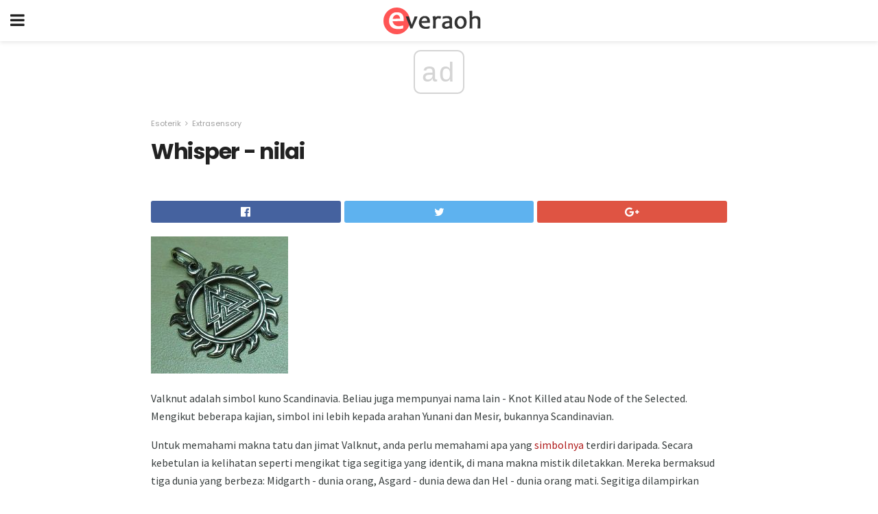

--- FILE ---
content_type: text/html; charset=UTF-8
request_url: https://ms.everaoh.com/whisper-nilai/
body_size: 12326
content:
<!doctype html>
<html amp>
<head>
<meta charset="utf-8">
<meta name="viewport" content="width=device-width,initial-scale=1,minimum-scale=1,maximum-scale=1,user-scalable=no">
<link rel="canonical" href="https://ms.everaoh.com/whisper-nilai/">
<script custom-element="amp-sidebar" src="https://cdn.ampproject.org/v0/amp-sidebar-0.1.js" async></script>
<link rel="icon" href="https://ms.everaoh.com/wp-content/themes/gadget-review/images/cropped-favicon-32x32.png" sizes="32x32" />
<link rel="icon" href="https://ms.everaoh.com/wp-content/themes/gadget-review/images/cropped-favicon-192x192.png" sizes="192x192" />
<link rel="apple-touch-icon-precomposed" href="https://ms.everaoh.com/wp-content/themes/gadget-review/images/cropped-favicon-180x180.png" />
<link href="https://maxcdn.bootstrapcdn.com/font-awesome/4.7.0/css/font-awesome.min.css" rel="stylesheet" type="text/css">
<title>Whisper - nilai</title>
<script src="https://cdn.ampproject.org/v0.js" async></script>
<link rel="stylesheet" href="https://fonts.googleapis.com/css?family=Poppins%3Aregular%2C700%7CSource+Sans+Pro%3Areguler">
<style amp-boilerplate>body{-webkit-animation:-amp-start 8s steps(1,end) 0s 1 normal both;-moz-animation:-amp-start 8s steps(1,end) 0s 1 normal both;-ms-animation:-amp-start 8s steps(1,end) 0s 1 normal both;animation:-amp-start 8s steps(1,end) 0s 1 normal both}@-webkit-keyframes -amp-start{from{visibility:hidden}to{visibility:visible}}@-moz-keyframes -amp-start{from{visibility:hidden}to{visibility:visible}}@-ms-keyframes -amp-start{from{visibility:hidden}to{visibility:visible}}@-o-keyframes -amp-start{from{visibility:hidden}to{visibility:visible}}@keyframes -amp-start{from{visibility:hidden}to{visibility:visible}}</style>
<noscript>
	<style amp-boilerplate>body{-webkit-animation:none;-moz-animation:none;-ms-animation:none;animation:none}</style>
</noscript>
<style amp-custom>
	/*** Generic WP ***/
	/*.alignright {
	float: right;
	}
	.alignleft {
	float: left;
	}*/
	.aligncenter {
	display: block;
	margin-left: auto;
	margin-right: auto;
	}
	.amp-wp-enforced-sizes {
	/** Our sizes fallback is 100vw, and we have a padding on the container; the max-width here prevents the element from overflowing. **/
	max-width: 100%;
	margin: 0 auto;
	}
	.amp-wp-unknown-size img {
	/** Worst case scenario when we can't figure out dimensions for an image. **/
	/** Force the image into a box of fixed dimensions and use object-fit to scale. **/
	object-fit: contain;
	}
	/* Clearfix */
	.clearfix:before, .clearfix:after {
	content: " ";
	display: table;
	}
	.clearfix:after {
	clear: both;
	}
	/*** Theme Styles ***/
	.amp-wp-content, .amp-wp-title-bar div {
	margin: 0 auto;
	max-width: 600px;
	}
	body, html {
	height: 100%;
	margin: 0;
	}
	body {
	background-color: #FFFFFF;
	color: #393f3f;
	font-family: -apple-system, BlinkMacSystemFont, "Segoe UI", "Roboto", "Oxygen-Sans", "Ubuntu", "Cantarell", "Helvetica Neue", sans-serif;
	font-size: 14px;
	line-height: 1.785714285714286em;
	text-rendering: optimizeLegibility;
	-webkit-font-smoothing: antialiased;
	-moz-osx-font-smoothing: grayscale;
	}
	h1,
	h2,
	h3,
	h4,
	h5,
	h6,
	.amp-wp-title {
	color: #212121;
	}
	body,
	input,
	textarea,
	select,
	.chosen-container-single .chosen-single,
	.btn,
	.button {
	font-family: Poppins;
	}
	.amp-wp-article-content p {
	font-family: Source Sans Pro;
	}
	.jeg_mobile_wrapper {
	font-family: Poppins;
	}
	.amp-wp-title {
	font-family: Poppins;
	}
	::-moz-selection {
	background: #fde69a;
	color: #212121;
	text-shadow: none;
	}
	::-webkit-selection {
	background: #fde69a;
	color: #212121;
	text-shadow: none;
	}
	::selection {
	background: #fde69a;
	color: #212121;
	text-shadow: none;
	}
	p, ol, ul, figure {
	margin: 0 0 1em;
	padding: 0;
	}
	a, a:visited {
	text-decoration: none;
	}
	a:hover, a:active, a:focus {
	color: #212121;
	}
	/*** Global Color ***/
	a,
	a:visited,
	#breadcrumbs a:hover,
	.amp-related-content h3 a:hover,
	.amp-related-content h3 a:focus,
	.bestprice .price, .jeg_review_title
	{
	color: #af1a1a;
	}
	/*** Header ***/
	.amp-wp-header {
	text-align: center;
	background-color: #fff;
	height: 60px;
	box-shadow: 0 2px 6px rgba(0, 0, 0,.1);
	}
	.amp-wp-header.dark {
	background-color: #212121;
	}
	.amp-wp-header .jeg_mobile_logo {
	background-image: url(https://ms.everaoh.com/wp-content/themes/gadget-review/images/logo_gadget_mobile.png);
	}
	@media
	only screen and (-webkit-min-device-pixel-ratio: 2),
	only screen and (   min--moz-device-pixel-ratio: 2),
	only screen and (     -o-min-device-pixel-ratio: 2/1),
	only screen and (        min-device-pixel-ratio: 2),
	only screen and (                min-resolution: 192dpi),
	only screen and (                min-resolution: 2dppx) {
	.amp-wp-header .jeg_mobile_logo {
	background-image: url(https://ms.everaoh.com/wp-content/themes/gadget-review/images/logo_gadget_mobile2x.png);
	background-size: 180px;
	}
	}
	.amp-wp-header div {
	color: #fff;
	font-size: 1em;
	font-weight: 400;
	margin: 0 auto;
	position: relative;
	display: block;
	width: 100%;
	height: 100%;
	}
	.amp-wp-header a {
	text-align: center;
	width: 100%;
	height: 100%;
	display: block;
	background-position: center center;
	background-repeat: no-repeat;
	}
	.amp-wp-site-icon {
	vertical-align: middle;
	}
	/*** Article ***/
	.amp-wp-article {
	color: #333;
	font-size: 16px;
	line-height: 1.625em;
	margin: 22px auto 30px;
	padding: 0 15px;
	max-width: 840px;
	overflow-wrap: break-word;
	word-wrap: break-word;
	}
	/* Article Breadcrumb */
	.amp-wp-breadcrumb {
	margin: -5px auto 10px;
	font-size: 11px;
	color: #a0a0a0;
	}
	#breadcrumbs a {
	color: #53585c;
	}
	#breadcrumbs .fa {
	padding: 0 3px
	}
	#breadcrumbs .breadcrumb_last_link a {
	color: #a0a0a0
	}
	/* Article Header */
	.amp-wp-article-header {
	margin-bottom: 15px;
	}
	.amp-wp-title {
	display: block;
	width: 100%;
	font-size: 32px;
	font-weight: bold;
	line-height: 1.15;
	margin: 0 0 .4em;
	letter-spacing: -0.04em;
	}
	/* Article Meta */
	.amp-wp-meta {
	color: #a0a0a0;
	list-style: none;
	font-size: smaller;
	}
	.amp-wp-meta li {
	display: inline-block;
	line-height: 1;
	}
	.amp-wp-byline amp-img, .amp-wp-byline .amp-wp-author {
	display: inline-block;
	}
	.amp-wp-author a {
	font-weight: bold;
	}
	.amp-wp-byline amp-img {
	border-radius: 100%;
	position: relative;
	margin-right: 6px;
	vertical-align: middle;
	}
	.amp-wp-posted-on {
	margin-left: 5px;
	}
	.amp-wp-posted-on:before {
	content: '\2014';
	margin-right: 5px;
	}
	/* Featured image */
	/* .amp-wp-article .amp-wp-article-featured-image {
	margin: 0 -15px 15px;
	max-width: none;
	} */
	.amp-wp-article-featured-image amp-img {
	margin: 0 auto;
	}
	.amp-wp-article-featured-image.wp-caption .wp-caption-text {
	margin: 0 18px;
	}
	/* Social Share */
	.jeg_share_amp_container {
	margin: 0 0 15px;
	}
	.jeg_sharelist {
	float: none;
	display: -webkit-flex;
	display: -ms-flexbox;
	display: flex;
	-webkit-flex-wrap: wrap;
	-ms-flex-wrap: wrap;
	flex-wrap: wrap;
	-webkit-align-items: flex-start;
	-ms-flex-align: start;
	align-items: flex-start;
	}
	.jeg_share_button a {
	display: -webkit-flex;
	display: -ms-flexbox;
	display: flex;
	-webkit-flex: 1;
	-ms-flex: 1;
	flex: 1;
	-webkit-justify-content: center;
	-ms-flex-pack: center;
	justify-content: center;
	-webkit-backface-visibility: hidden;
	backface-visibility: hidden;
	}
	.jeg_share_button a {
	float: left;
	width: auto;
	height: 32px;
	line-height: 32px;
	white-space: nowrap;
	padding: 0 10px;
	color: #fff;
	background: #212121;
	margin: 0 5px 5px 0;
	border-radius: 3px;
	text-align: center;
	-webkit-transition: .2s;
	-o-transition: .2s;
	transition: .2s;
	}
	.jeg_share_button a:last-child {
	margin-right: 0
	}
	.jeg_share_button a:hover {
	opacity: .75
	}
	.jeg_share_button a > span {
	display: none;
	}
	.jeg_share_button .fa {
	font-size: 16px;
	line-height: inherit;
	}
	.jeg_share_button .jeg_btn-facebook {
	background: #45629f;
	}
	.jeg_share_button .jeg_btn-twitter {
	background: #5eb2ef;
	}
	.jeg_share_button .jeg_btn-pinterest {
	background: #e02647;
	}
	.jeg_share_button .jeg_btn-google-plus {
	background: #df5443;
	}
	/*** Article Content ***/
	.amp-wp-article-content {
	color: #393f3f;
	}
	.amp-wp-article-content ul, .amp-wp-article-content ol {
	margin: 0 0 1.5em 1.5em;
	}
	.amp-wp-article-content li {
	margin-bottom: 0.5em;
	}
	.amp-wp-article-content ul {
	list-style: square;
	}
	.amp-wp-article-content ol {
	list-style: decimal;
	}
	.amp-wp-article-content ul.fa-ul {
	list-style: none;
	margin-left: inherit;
	padding-left: inherit;
	}
	.amp-wp-article-content amp-img {
	margin: 0 auto 15px;
	}
	.amp-wp-article-content .wp-caption amp-img {
	margin-bottom: 0px;
	}
	.amp-wp-article-content amp-img.alignright {
	margin: 5px -15px 15px 15px;
	max-width: 60%;
	}
	.amp-wp-article-content amp-img.alignleft {
	margin: 5px 15px 15px -15px;
	max-width: 60%;
	}
	.amp-wp-article-content h1, .amp-wp-article-content h2, .amp-wp-article-content h3, .amp-wp-article-content h4, .amp-wp-article-content h5, .amp-wp-article-content h6 {
	font-weight: 500;
	}
	dt {
	font-weight: 600;
	}
	dd {
	margin-bottom: 1.25em;
	}
	em, cite {
	font-style: italic;
	}
	ins {
	background: #fcf8e3;
	}
	sub, sup {
	font-size: 62.5%;
	}
	sub {
	vertical-align: sub;
	bottom: 0;
	}
	sup {
	vertical-align: super;
	top: 0.25em;
	}
	/* Table */
	table {
	width: 100%;
	margin: 1em 0 30px;
	line-height: normal;
	color: #7b7b7b;
	}
	tr {
	border-bottom: 1px solid #eee;
	}
	tbody tr:hover {
	color: #53585c;
	background: #f7f7f7;
	}
	thead tr {
	border-bottom: 2px solid #eee;
	}
	th, td {
	font-size: 0.85em;
	padding: 8px 20px;
	text-align: left;
	border-left: 1px solid #eee;
	border-right: 1px solid #eee;
	}
	th {
	color: #53585c;
	font-weight: bold;
	vertical-align: middle;
	}
	tbody tr:last-child, th:first-child, td:first-child, th:last-child, td:last-child {
	border: 0;
	}
	/* Quotes */
	blockquote {
	display: block;
	color: #7b7b7b;
	font-style: italic;
	padding-left: 1em;
	border-left: 4px solid #eee;
	margin: 0 0 15px 0;
	}
	blockquote p:last-child {
	margin-bottom: 0;
	}
	/* Captions */
	.wp-caption {
	max-width: 100%;
	box-sizing: border-box;
	}
	.wp-caption.alignleft {
	margin: 5px 20px 20px 0;
	}
	.wp-caption.alignright {
	margin: 5px 0 20px 20px;
	}
	.wp-caption .wp-caption-text {
	margin: 3px 0 1em;
	font-size: 12px;
	color: #a0a0a0;
	text-align: center;
	}
	.wp-caption a {
	color: #a0a0a0;
	text-decoration: underline;
	}
	/* AMP Media */
	amp-carousel {
	margin-top: -25px;
	}
	.amp-wp-article-content amp-carousel amp-img {
	border: none;
	}
	amp-carousel > amp-img > img {
	object-fit: contain;
	}
	.amp-wp-iframe-placeholder {
	background-color: #212121;
	background-size: 48px 48px;
	min-height: 48px;
	}
	/* Shortcodes */
	.intro-text {
	font-size: larger;
	line-height: 1.421em;
	letter-spacing: -0.01em;
	}
	.dropcap {
	display: block;
	float: left;
	margin: 0.04em 0.2em 0 0;
	color: #212121;
	font-size: 3em;
	line-height: 1;
	padding: 10px 15px;
	}
	.dropcap.rounded {
	border-radius: 10px;
	}
	/* Pull Quote */
	.pullquote {
	font-size: larger;
	border: none;
	padding: 0 1em;
	position: relative;
	text-align: center;
	}
	.pullquote:before, .pullquote:after {
	content: '';
	display: block;
	width: 50px;
	height: 2px;
	background: #eee;
	}
	.pullquote:before {
	margin: 1em auto 0.65em;
	}
	.pullquote:after {
	margin: 0.75em auto 1em;
	}
	/* Article Review */
	.jeg_review_wrap {
	border-top: 3px solid #eee;
	padding-top: 20px;
	margin: 40px 0;
	}
	.jeg_reviewheader {
	margin-bottom: 20px;
	}
	.jeg_review_title {
	font-weight: bold;
	margin: 0 0 20px;
	}
	.jeg_review_wrap .jeg_review_subtitle {
	font-size: smaller;
	line-height: 1.4em;
	margin: 0 0 5px;
	}
	.jeg_review_wrap h3 {
	font-size: 16px;
	font-weight: bolder;
	margin: 0 0 10px;
	text-transform: uppercase;
	}
	.review_score {
	float: left;
	color: #fff;
	text-align: center;
	width: 70px;
	margin-right: 15px;
	}
	.review_score .score_text {
	background: rgba(0, 0, 0, 0.08);
	}
	.score_good {
	background: #0D86F7;
	}
	.score_avg {
	background: #A20DF7;
	}
	.score_bad {
	background: #F70D0D;
	}
	.score_value {
	display: block;
	font-size: 26px;
	font-weight: bold;
	line-height: normal;
	padding: 10px 0;
	}
	.score_value .percentsym {
	font-size: 50%;
	vertical-align: super;
	margin-right: -0.45em;
	}
	.score_text {
	display: block;
	padding: 3px 0;
	font-size: 12px;
	letter-spacing: 1.5px;
	text-transform: uppercase;
	text-rendering: auto;
	-webkit-font-smoothing: auto;
	-moz-osx-font-smoothing: auto;
	}
	.jeg_reviewdetail {
	margin-bottom: 30px;
	background: #f5f5f5;
	border-radius: 3px;
	width: 100%;
	}
	.conspros {
	padding: 15px 20px;
	}
	.jeg_reviewdetail .conspros:first-child {
	border-bottom: 1px solid #e0e0e0;
	}
	.jeg_reviewdetail ul {
	margin: 0;
	list-style-type: none;
	font-size: smaller;
	}
	.jeg_reviewdetail li {
	padding-left: 22px;
	position: relative;
	}
	.jeg_reviewdetail li > i {
	color: #a0a0a0;
	position: absolute;
	left: 0;
	top: -1px;
	font-style: normal;
	font-size: 14px;
	}
	.jeg_reviewdetail li > i:before {
	font-family: 'FontAwesome';
	content: "\f00c";
	display: inline-block;
	text-rendering: auto;
	-webkit-font-smoothing: antialiased;
	-moz-osx-font-smoothing: grayscale;
	}
	.jeg_reviewdetail .conspros:last-child li > i:before {
	content: "\f00d";
	}
	/* Review Breakdown */
	.jeg_reviewscore {
	padding: 15px 20px;
	border: 2px solid #eee;
	border-radius: 3px;
	margin-bottom: 30px;
	}
	.jeg_reviewscore ul {
	margin: 0;
	font-family: inherit;
	}
	.jeg_reviewscore li {
	margin: 1em 0;
	padding: 0;
	font-size: 13px;
	list-style: none;
	}
	/* Review Stars */
	.jeg_review_stars {
	font-size: 14px;
	color: #F7C90D;
	}
	.jeg_reviewstars li {
	border-top: 1px dotted #eee;
	padding-top: 8px;
	margin: 8px 0;
	}
	.jeg_reviewstars .reviewscore {
	float: right;
	font-size: 18px;
	color: #F7C90D;
	}
	/* Review Bars */
	.jeg_reviewbars .reviewscore {
	font-weight: bold;
	float: right;
	}
	.jeg_reviewbars .jeg_reviewbar_wrap, .jeg_reviewbars .barbg {
	height: 4px;
	border-radius: 2px;
	}
	.jeg_reviewbars .jeg_reviewbar_wrap {
	position: relative;
	background: #eee;
	clear: both;
	}
	.jeg_reviewbars .barbg {
	position: relative;
	display: block;
	background: #F7C90D;
	background: -moz-linear-gradient(left, rgba(247, 201, 13, 1) 0%, rgba(247, 201, 13, 1) 45%, rgba(247, 126, 13, 1) 100%);
	background: -webkit-linear-gradient(left, rgba(247, 201, 13, 1) 0%, rgba(247, 201, 13, 1) 45%, rgba(247, 126, 13, 1) 100%);
	background: linear-gradient(to right, rgba(247, 201, 13, 1) 0%, rgba(247, 201, 13, 1) 45%, rgba(247, 126, 13, 1) 100%);
	filter: progid:DXImageTransform.Microsoft.gradient(startColorstr='#f7c90d', endColorstr='#f77e0d', GradientType=1);
	}
	.jeg_reviewbars .barbg:after {
	width: 10px;
	height: 10px;
	border-radius: 100%;
	background: #fff;
	content: '';
	position: absolute;
	right: 0;
	display: block;
	border: 3px solid #F77E0D;
	top: -3px;
	box-sizing: border-box;
	}
	/* Product Deals */
	.jeg_deals h3 {
	text-transform: none;
	font-size: 18px;
	margin-bottom: 5px;
	font-weight: bold;
	}
	.dealstitle p {
	font-size: smaller;
	}
	.bestprice {
	margin-bottom: 1em;
	}
	.bestprice h4 {
	font-size: smaller;
	font-weight: bold;
	text-transform: uppercase;
	display: inline;
	}
	.bestprice .price {
	font-size: 1em;
	}
	.jeg_deals .price {
	font-weight: bold;
	}
	.jeg_deals a {
	color: #212121
	}
	/* Deals on Top Article */
	.jeg_deals_float {
	width: 100%;
	padding: 10px 15px 15px;
	background: #f5f5f5;
	border-radius: 3px;
	margin: 0 0 1.25em;
	box-sizing: border-box;
	}
	.jeg_deals_float h3 {
	font-size: smaller;
	margin: 0 0 5px;
	}
	.jeg_deals_float .jeg_storelist li {
	padding: 3px 7px;
	font-size: small;
	}
	ul.jeg_storelist {
	list-style: none;
	margin: 0;
	border: 1px solid #e0e0e0;
	font-family: inherit;
	}
	.jeg_storelist li {
	background: #fff;
	border-bottom: 1px solid #e0e0e0;
	padding: 5px 10px;
	margin: 0;
	font-size: 13px;
	}
	.jeg_storelist li:last-child {
	border-bottom: 0
	}
	.jeg_storelist li .priceinfo {
	float: right;
	}
	.jeg_storelist .productlink {
	display: inline-block;
	padding: 0 10px;
	color: #fff;
	border-radius: 2px;
	font-size: 11px;
	line-height: 20px;
	margin-left: 5px;
	text-transform: uppercase;
	font-weight: bold;
	}
	/* Article Footer Meta */
	.amp-wp-meta-taxonomy {
	display: block;
	list-style: none;
	margin: 20px 0;
	border-bottom: 2px solid #eee;
	}
	.amp-wp-meta-taxonomy span {
	font-weight: bold;
	}
	.amp-wp-tax-category, .amp-wp-tax-tag {
	font-size: smaller;
	line-height: 1.4em;
	margin: 0 0 1em;
	}
	.amp-wp-tax-tag span {
	font-weight: bold;
	margin-right: 3px;
	}
	.amp-wp-tax-tag a {
	color: #616161;
	background: #f5f5f5;
	display: inline-block;
	line-height: normal;
	padding: 3px 8px;
	margin: 0 3px 5px 0;
	-webkit-transition: all 0.2s linear;
	-o-transition: all 0.2s linear;
	transition: all 0.2s linear;
	}
	.amp-wp-tax-tag a:hover,
	.jeg_storelist .productlink {
	color: #fff;
	background: #af1a1a;
	}
	/* AMP Related */
	.amp-related-wrapper h2 {
	font-size: 16px;
	font-weight: bold;
	margin-bottom: 10px;
	}
	.amp-related-content {
	margin-bottom: 15px;
	overflow: hidden;
	}
	.amp-related-content amp-img {
	float: left;
	width: 100px;
	}
	.amp-related-text {
	margin-left: 100px;
	padding-left: 15px;
	}
	.amp-related-content h3 {
	font-size: 14px;
	font-weight: 500;
	line-height: 1.4em;
	margin: 0 0 5px;
	}
	.amp-related-content h3 a {
	color: #212121;
	}
	.amp-related-content .amp-related-meta {
	color: #a0a0a0;
	font-size: 10px;
	line-height: normal;
	text-transform: uppercase;
	}
	.amp-related-date {
	margin-left: 5px;
	}
	.amp-related-date:before {
	content: '\2014';
	margin-right: 5px;
	}
	/* AMP Comment */
	.amp-wp-comments-link {
	}
	.amp-wp-comments-link a {
	}
	/* AMP Footer */
	.amp-wp-footer {
	background: #f5f5f5;
	color: #999;
	text-align: center;
	}
	.amp-wp-footer .amp-wp-footer-inner {
	margin: 0 auto;
	padding: 15px;
	position: relative;
	}
	.amp-wp-footer h2 {
	font-size: 1em;
	line-height: 1.375em;
	margin: 0 0 .5em;
	}
	.amp-wp-footer .back-to-top {
	font-size: 11px;
	text-transform: uppercase;
	letter-spacing: 1px;
	}
	.amp-wp-footer p {
	font-size: 12px;
	line-height: 1.5em;
	margin: 1em 2em .6em;
	}
	.amp-wp-footer a {
	color: #53585c;
	text-decoration: none;
	}
	.amp-wp-social-footer a:not(:last-child) {
	margin-right: 0.8em;
	}
	/* AMP Ads */
	.amp_ad_wrapper {
	text-align: center;
	}
	/* AMP Sidebar */
	.toggle_btn,
	.amp-wp-header .jeg_search_toggle {
	color: #212121;
	background: transparent;
	font-size: 24px;
	top: 0;
	left: 0;
	position: absolute;
	display: inline-block;
	width: 50px;
	height: 60px;
	line-height: 60px;
	text-align: center;
	border: none;
	padding: 0;
	outline: 0;
	}
	.amp-wp-header.dark .toggle_btn,
	.amp-wp-header.dark .jeg_search_toggle {
	color: #fff;
	}
	.amp-wp-header .jeg_search_toggle {
	left: auto;
	right: 0;
	}
	#sidebar {
	background-color: #fff;
	width: 100%;
	max-width: 320px;
	}
	#sidebar > div:nth-child(3) {
	display: none;
	}
	.jeg_mobile_wrapper {
	height: 100%;
	overflow-x: hidden;
	overflow-y: auto;
	}
	.jeg_mobile_wrapper .nav_wrap {
	min-height: 100%;
	display: flex;
	flex-direction: column;
	position: relative;
	}
	.jeg_mobile_wrapper .nav_wrap:before {
	content: "";
	position: absolute;
	top: 0;
	left: 0;
	right: 0;
	bottom: 0;
	min-height: 100%;
	z-index: -1;
	}
	.jeg_mobile_wrapper .item_main {
	flex: 1;
	}
	.jeg_mobile_wrapper .item_bottom {
	-webkit-box-pack: end;
	-ms-flex-pack: end;
	justify-content: flex-end;
	}
	.jeg_aside_item {
	display: block;
	padding: 20px;
	border-bottom: 1px solid #eee;
	}
	.item_bottom .jeg_aside_item {
	padding: 10px 20px;
	border-bottom: 0;
	}
	.item_bottom .jeg_aside_item:first-child {
	padding-top: 20px;
	}
	.item_bottom .jeg_aside_item:last-child {
	padding-bottom: 20px;
	}
	.jeg_aside_item:last-child {
	border-bottom: 0;
	}
	.jeg_aside_item:after {
	content: "";
	display: table;
	clear: both;
	}
	/* Mobile Aside Widget */
	.jeg_mobile_wrapper .widget {
	display: block;
	padding: 20px;
	margin-bottom: 0;
	border-bottom: 1px solid #eee;
	}
	.jeg_mobile_wrapper .widget:last-child {
	border-bottom: 0;
	}
	.jeg_mobile_wrapper .widget .jeg_ad_module {
	margin-bottom: 0;
	}
	/* Mobile Menu Account */
	.jeg_aside_item.jeg_mobile_profile {
	display: none;
	}
	/* Mobile Menu */
	.jeg_navbar_mobile_wrapper {
	position: relative;
	z-index: 9;
	}
	.jeg_mobile_menu li a {
	color: #212121;
	margin-bottom: 15px;
	display: block;
	font-size: 18px;
	line-height: 1.444em;
	font-weight: bold;
	position: relative;
	}
	.jeg_mobile_menu li.sfHover > a, .jeg_mobile_menu li a:hover {
	color: #f70d28;
	}
	.jeg_mobile_menu,
	.jeg_mobile_menu ul {
	list-style: none;
	margin: 0px;
	}
	.jeg_mobile_menu ul {
	padding-bottom: 10px;
	padding-left: 20px;
	}
	.jeg_mobile_menu ul li a {
	color: #757575;
	font-size: 15px;
	font-weight: normal;
	margin-bottom: 12px;
	padding-bottom: 5px;
	border-bottom: 1px solid #eee;
	}
	.jeg_mobile_menu.sf-arrows .sfHover .sf-with-ul:after {
	-webkit-transform: rotate(90deg);
	transform: rotate(90deg);
	}
	/** Mobile Socials **/
	.jeg_mobile_wrapper .socials_widget {
	display: -webkit-box;
	display: -ms-flexbox;
	display: flex;
	}
	.jeg_mobile_wrapper .socials_widget a {
	margin-bottom: 0;
	display: block;
	}
	/* Mobile: Social Icon */
	.jeg_mobile_topbar .jeg_social_icon_block.nobg a {
	margin-right: 10px;
	}
	.jeg_mobile_topbar .jeg_social_icon_block.nobg a .fa {
	font-size: 14px;
	}
	/* Mobile Search */
	.jeg_navbar_mobile .jeg_search_wrapper {
	position: static;
	}
	.jeg_navbar_mobile .jeg_search_popup_expand {
	float: none;
	}
	.jeg_search_expanded .jeg_search_popup_expand .jeg_search_toggle {
	position: relative;
	}
	.jeg_navbar_mobile .jeg_search_expanded .jeg_search_popup_expand .jeg_search_toggle:before {
	border-color: transparent transparent #fff;
	border-style: solid;
	border-width: 0 8px 8px;
	content: "";
	right: 0;
	position: absolute;
	bottom: -1px;
	z-index: 98;
	}
	.jeg_navbar_mobile .jeg_search_expanded .jeg_search_popup_expand .jeg_search_toggle:after {
	border-color: transparent transparent #eee;
	border-style: solid;
	border-width: 0 9px 9px;
	content: "";
	right: -1px;
	position: absolute;
	bottom: 0px;
	z-index: 97;
	}
	.jeg_navbar_mobile .jeg_search_popup_expand .jeg_search_form:before,
	.jeg_navbar_mobile .jeg_search_popup_expand .jeg_search_form:after {
	display: none;
	}
	.jeg_navbar_mobile .jeg_search_popup_expand .jeg_search_form {
	width: auto;
	border-left: 0;
	border-right: 0;
	left: -15px;
	right: -15px;
	padding: 20px;
	-webkit-transform: none;
	transform: none;
	}
	.jeg_navbar_mobile .jeg_search_popup_expand .jeg_search_result {
	margin-top: 84px;
	width: auto;
	left: -15px;
	right: -15px;
	border: 0;
	}
	.jeg_navbar_mobile .jeg_search_form .jeg_search_button {
	font-size: 18px;
	}
	.jeg_navbar_mobile .jeg_search_wrapper .jeg_search_input {
	font-size: 18px;
	padding: .5em 40px .5em 15px;
	height: 42px;
	}
	.jeg_navbar_mobile .jeg_nav_left .jeg_search_popup_expand .jeg_search_form:before {
	right: auto;
	left: 16px;
	}
	.jeg_navbar_mobile .jeg_nav_left .jeg_search_popup_expand .jeg_search_form:after {
	right: auto;
	left: 15px;
	}
	.jeg_search_wrapper .jeg_search_input {
	width: 100%;
	vertical-align: middle;
	height: 40px;
	padding: 0.5em 30px 0.5em 14px;
	box-sizing: border-box;
	}
	.jeg_mobile_wrapper .jeg_search_result {
	width: 100%;
	border-left: 0;
	border-right: 0;
	right: 0;
	}
	.admin-bar .jeg_mobile_wrapper {
	padding-top: 32px;
	}
	.admin-bar .jeg_show_menu .jeg_menu_close {
	top: 65px;
	}
	/* Mobile Copyright */
	.jeg_aside_copyright {
	font-size: 11px;
	color: #757575;
	letter-spacing: .5px;
	}
	.jeg_aside_copyright a {
	color: inherit;
	border-bottom: 1px solid #aaa;
	}
	.jeg_aside_copyright p {
	margin-bottom: 1.2em;
	}
	.jeg_aside_copyright p:last-child {
	margin-bottom: 0;
	}
	/* Social Icon */
	.socials_widget a {
	display: inline-block;
	margin: 0 10px 10px 0;
	text-decoration: none;
	}
	.socials_widget.nobg a {
	margin: 0 20px 15px 0;
	}
	.socials_widget a:last-child {
	margin-right: 0
	}
	.socials_widget.nobg a .fa {
	font-size: 18px;
	width: auto;
	height: auto;
	line-height: inherit;
	background: transparent;
	}
	.socials_widget a .fa {
	font-size: 1em;
	display: inline-block;
	width: 38px;
	line-height: 36px;
	white-space: nowrap;
	color: #fff;
	text-align: center;
	-webkit-transition: all 0.2s ease-in-out;
	-o-transition: all 0.2s ease-in-out;
	transition: all 0.2s ease-in-out;
	}
	.socials_widget.circle a .fa {
	border-radius: 100%;
	}
	/* Social Color */
	.socials_widget .jeg_rss .fa {
	background: #ff6f00;
	}
	.socials_widget .jeg_facebook .fa {
	background: #45629f;
	}
	.socials_widget .jeg_twitter .fa {
	background: #5eb2ef;
	}
	.socials_widget .jeg_google-plus .fa {
	background: #df5443;
	}
	.socials_widget .jeg_linkedin .fa {
	background: #0083bb;
	}
	.socials_widget .jeg_instagram .fa {
	background: #125d8f;
	}
	.socials_widget .jeg_pinterest .fa {
	background: #e02647;
	}
	.socials_widget .jeg_behance .fa {
	background: #1e72ff;
	}
	.socials_widget .jeg_dribbble .fa {
	background: #eb5590;
	}
	.socials_widget .jeg_reddit .fa {
	background: #5f99cf;
	}
	.socials_widget .jeg_stumbleupon .fa {
	background: #ff4e2e;
	}
	.socials_widget .jeg_vimeo .fa {
	background: #a1d048;
	}
	.socials_widget .jeg_github .fa {
	background: #313131;
	}
	.socials_widget .jeg_flickr .fa {
	background: #ff0077;
	}
	.socials_widget .jeg_tumblr .fa {
	background: #2d4862;
	}
	.socials_widget .jeg_soundcloud .fa {
	background: #ffae00;
	}
	.socials_widget .jeg_youtube .fa {
	background: #c61d23;
	}
	.socials_widget .jeg_twitch .fa {
	background: #6441a5;
	}
	.socials_widget .jeg_vk .fa {
	background: #3e5c82;
	}
	.socials_widget .jeg_weibo .fa {
	background: #ae2c00;
	}
	/* Social Color No Background*/
	.socials_widget.nobg .jeg_rss .fa {
	color: #ff6f00;
	}
	.socials_widget.nobg .jeg_facebook .fa {
	color: #45629f;
	}
	.socials_widget.nobg .jeg_twitter .fa {
	color: #5eb2ef;
	}
	.socials_widget.nobg .jeg_google-plus .fa {
	color: #df5443;
	}
	.socials_widget.nobg .jeg_linkedin .fa {
	color: #0083bb;
	}
	.socials_widget.nobg .jeg_instagram .fa {
	color: #125d8f;
	}
	.socials_widget.nobg .jeg_pinterest .fa {
	color: #e02647;
	}
	.socials_widget.nobg .jeg_behance .fa {
	color: #1e72ff;
	}
	.socials_widget.nobg .jeg_dribbble .fa {
	color: #eb5590;
	}
	.socials_widget.nobg .jeg_reddit .fa {
	color: #5f99cf;
	}
	.socials_widget.nobg .jeg_stumbleupon .fa {
	color: #ff4e2e;
	}
	.socials_widget.nobg .jeg_vimeo .fa {
	color: #a1d048;
	}
	.socials_widget.nobg .jeg_github .fa {
	color: #313131;
	}
	.socials_widget.nobg .jeg_flickr .fa {
	color: #ff0077;
	}
	.socials_widget.nobg .jeg_tumblr .fa {
	color: #2d4862;
	}
	.socials_widget.nobg .jeg_soundcloud .fa {
	color: #ffae00;
	}
	.socials_widget.nobg .jeg_youtube .fa {
	color: #c61d23;
	}
	.socials_widget.nobg .jeg_twitch .fa {
	color: #6441a5;
	}
	.socials_widget.nobg .jeg_vk .fa {
	color: #3e5c82;
	}
	.socials_widget.nobg .jeg_weibo .fa {
	color: #ae2c00;
	}
	/** Mobile Search Form **/
	.jeg_search_wrapper {
	position: relative;
	}
	.jeg_search_wrapper .jeg_search_form {
	display: block;
	position: relative;
	line-height: normal;
	min-width: 60%;
	}
	.jeg_search_no_expand .jeg_search_toggle {
	display: none;
	}
	.jeg_mobile_wrapper .jeg_search_result {
	width: 100%;
	border-left: 0;
	border-right: 0;
	right: 0;
	}
	.jeg_search_hide {
	display: none;
	}
	.jeg_mobile_wrapper .jeg_search_no_expand .jeg_search_input {
	box-shadow: inset 0 2px 2px rgba(0,0,0,.05);
	}
	.jeg_mobile_wrapper .jeg_search_result {
	width: 100%;
	border-left: 0;
	border-right: 0;
	right: 0;
	}
	.jeg_search_no_expand.round .jeg_search_input {
	border-radius: 33px;
	padding: .5em 15px;
	}
	.jeg_search_no_expand.round .jeg_search_button {
	padding-right: 12px;
	}
	input:not([type="submit"]) {
	display: inline-block;
	background: #fff;
	border: 1px solid #e0e0e0;
	border-radius: 0;
	padding: 7px 14px;
	height: 40px;
	outline: none;
	font-size: 14px;
	font-weight: 300;
	margin: 0;
	width: 100%;
	max-width: 100%;
	-webkit-transition: all 0.2s ease;
	transition: .25s ease;
	box-shadow: none;
	}
	input[type="submit"], .btn {
	border: none;
	background: #f70d28;
	color: #fff;
	padding: 0 20px;
	line-height: 40px;
	height: 40px;
	display: inline-block;
	cursor: pointer;
	text-transform: uppercase;
	font-size: 13px;
	font-weight: bold;
	letter-spacing: 2px;
	outline: 0;
	-webkit-appearance: none;
	-webkit-transition: .3s ease;
	transition: .3s ease;
	}
	.jeg_search_wrapper .jeg_search_button {
	color: #212121;
	background: transparent;
	border: 0;
	font-size: 14px;
	outline: none;
	cursor: pointer;
	position: absolute;
	height: auto;
	min-height: unset;
	top: 0;
	bottom: 0;
	right: 0;
	padding: 0 10px;
	transition: none;
	}
	/** Mobile Dark Scheme **/
	.dark .jeg_bg_overlay {
	background: #fff;
	}
	.dark .jeg_mobile_wrapper {
	background-color: #212121;
	color: #f5f5f5;
	}
	.dark .jeg_mobile_wrapper .jeg_search_result {
	background: rgba(0, 0, 0, .9);
	color: #f5f5f5;
	border: 0;
	}
	.dark .jeg_menu_close {
	color: #212121;
	}
	.dark .jeg_aside_copyright,
	.dark .profile_box a,
	.dark .jeg_mobile_menu li a,
	.dark .jeg_mobile_wrapper .jeg_search_result a,
	.dark .jeg_mobile_wrapper .jeg_search_result .search-link {
	color: #f5f5f5;
	}
	.dark .jeg_aside_copyright a {
	border-color: rgba(255, 255, 255, .8)
	}
	.dark .jeg_aside_item,
	.dark .jeg_mobile_menu ul li a,
	.dark .jeg_search_result.with_result .search-all-button {
	border-color: rgba(255, 255, 255, .15);
	}
	.dark .profile_links li a,
	.dark .jeg_mobile_menu.sf-arrows .sf-with-ul:after,
	.dark .jeg_mobile_menu ul li a {
	color: rgba(255, 255, 255, .5)
	}
	.dark .jeg_mobile_wrapper .jeg_search_no_expand .jeg_search_input {
	background: rgba(255, 255, 255, 0.1);
	border: 0;
	}
	.dark .jeg_mobile_wrapper .jeg_search_no_expand .jeg_search_button,
	.dark .jeg_mobile_wrapper .jeg_search_no_expand .jeg_search_input {
	color: #fafafa;
	}
	.dark .jeg_mobile_wrapper .jeg_search_no_expand .jeg_search_input::-webkit-input-placeholder {
	color: rgba(255, 255, 255, 0.75);
	}
	.dark .jeg_mobile_wrapper .jeg_search_no_expand .jeg_search_input:-moz-placeholder {
	color: rgba(255, 255, 255, 0.75);
	}
	.dark .jeg_mobile_wrapper .jeg_search_no_expand .jeg_search_input::-moz-placeholder {
	color: rgba(255, 255, 255, 0.75);
	}
	.dark .jeg_mobile_wrapper .jeg_search_no_expand .jeg_search_input:-ms-input-placeholder {
	color: rgba(255, 255, 255, 0.75);
	}
	/* RTL */
	.rtl .socials_widget.nobg a {
	margin: 0 0 15px 20px;
	}
	.rtl .amp-wp-social-footer a:not(:last-child) {
	margin-left: 0.8em;
	margin-right: 0;
	}
	.rtl .jeg_search_no_expand.round .jeg_search_input {
	padding: 15px 2.5em 15px .5em;
	}
	.rtl .jeg_share_button a {
	margin: 0 0px 5px 5px;
	}
	.rtl .jeg_share_button a:last-child {
	margin-left: 0;
	}
	.rtl blockquote {
	padding-left: 0;
	padding-right: 1em;
	border-left: 0;
	border-right-width: 4px;
	border-right: 4px solid #eee;
	}
	amp-consent {
	position: relative;
	}
	.gdpr-consent {
	bottom: 0;
	left: 0;
	overflow: hiddent;
	z-index: 1000;
	width: 100%;
	position: fixed;
	}
	.gdpr-consent-wrapper {
	text-align: center;
	padding: 15px 10px;
	background: #f5f5f5;
	position: relative;
	}
	.gdpr-consent-content h2 {
	margin: 10px 0;
	}
	.gdpr-consent-close {
	position: absolute;
	top: 10px;
	right: 10px;
	font-size: 24px;
	border:none;
	}
	.btn.gdpr-consent-button-y {
	background: #ddd;
	color: #212121;
	margin-right:10px;
	}
	#post-consent-ui {
	text-align: center;
	}
	#post-consent-ui a {
	background: none;
	color: #666;
	text-decoration: underline;
	font-weight: normal;
	font-size: 12px;
	letter-spacing: normal;
	}
	/* Responsive */
	@media screen and (max-width: 782px) {
	.admin-bar .jeg_mobile_wrapper {
	padding-top: 46px;
	}
	}
	@media only screen and (max-width: 320px) {
	#sidebar {
	max-width: 275px;
	}
	}
	/* Inline styles */
	.amp-wp-inline-c887c9e63fd33e5f09257bac570c00e9{max-width:90%;}.amp-wp-inline-5fa9262caee11a9734c9dbd5389f6e97{max-width:70%;}.amp-wp-inline-2676cd1bfa7e8feb4f0e0e8086ae9ce4{max-width:300px;}
	
	#statcounter{width:1px;height:1px;}
	
	.zxcvb{ max-width: 600px;}

</style>
<script async custom-element="amp-ad" src="https://cdn.ampproject.org/v0/amp-ad-0.1.js"></script>

<script async src="//cmp.optad360.io/items/63f6c53a-f416-4896-84bc-8cc1a0714bb6.min.js"></script>
<script async src="//get.optad360.io/sf/367c555d-8127-43d7-88a8-15d6b7dc49c2/plugin.min.js"></script>

</head>
<body class="">


<header id="#top" class="amp-wp-header normal">
	<div>
		<button on="tap:sidebar.toggle" class="toggle_btn"> <i class="fa fa-bars"></i> </button>
		<a class="jeg_mobile_logo" href="/" ></a>
	</div>
</header>
<amp-sidebar id="sidebar" layout="nodisplay" side="left" class="normal">
	<div class="jeg_mobile_wrapper">
		<div class="nav_wrap">
			<div class="item_main">
				<div class="jeg_aside_item">
					<ul class="jeg_mobile_menu">
	<li class="menu-item menu-item-type-post_type menu-item-object-page menu-item-home menu-item-has-children">
		<a href="https://ms.everaoh.com/category/rumah/">Rumah</a>

					<ul class="sub-menu">
							<li class="menu-item menu-item-type-post_type menu-item-object-page menu-item-home"><a href="https://ms.everaoh.com/category/reka-bentuk-dalaman/">Reka Bentuk Dalaman</a></li>
							<li class="menu-item menu-item-type-post_type menu-item-object-page menu-item-home"><a href="https://ms.everaoh.com/category/tumbuhan/">Tumbuhan</a></li>
							<li class="menu-item menu-item-type-post_type menu-item-object-page menu-item-home"><a href="https://ms.everaoh.com/category/haiwan-peliharaan-dibenarkan/">Haiwan peliharaan dibenarkan</a></li>
						</ul>
			</li>
	<li class="menu-item menu-item-type-post_type menu-item-object-page menu-item-home menu-item-has-children">
		<a href="https://ms.everaoh.com/category/fesyen/">Fesyen</a>

					<ul class="sub-menu">
							<li class="menu-item menu-item-type-post_type menu-item-object-page menu-item-home"><a href="https://ms.everaoh.com/category/panduan-untuk-membeli-belah/">Panduan untuk membeli-belah</a></li>
							<li class="menu-item menu-item-type-post_type menu-item-object-page menu-item-home"><a href="https://ms.everaoh.com/category/berita-fesyen/">Berita Fesyen</a></li>
							<li class="menu-item menu-item-type-post_type menu-item-object-page menu-item-home"><a href="https://ms.everaoh.com/category/pelajaran-gaya/">Pelajaran Gaya</a></li>
						</ul>
			</li>
	<li class="menu-item menu-item-type-post_type menu-item-object-page menu-item-home menu-item-has-children">
		<a href="https://ms.everaoh.com/category/kecantikan-dan-kesihatan/">Kecantikan dan kesihatan</a>

					<ul class="sub-menu">
							<li class="menu-item menu-item-type-post_type menu-item-object-page menu-item-home"><a href="https://ms.everaoh.com/category/kesihatan-wanita/">Kesihatan wanita</a></li>
							<li class="menu-item menu-item-type-post_type menu-item-object-page menu-item-home"><a href="https://ms.everaoh.com/category/rundingan-wanita/">Rundingan wanita</a></li>
							<li class="menu-item menu-item-type-post_type menu-item-object-page menu-item-home"><a href="https://ms.everaoh.com/category/piggy-bank-resipi-rakyat/">Piggy bank resipi rakyat</a></li>
						</ul>
			</li>
	<li class="menu-item menu-item-type-post_type menu-item-object-page menu-item-home menu-item-has-children">
		<a href="https://ms.everaoh.com/category/makanan/">Makanan</a>

					<ul class="sub-menu">
							<li class="menu-item menu-item-type-post_type menu-item-object-page menu-item-home"><a href="https://ms.everaoh.com/category/artikel-yang-lazat/">Artikel yang lazat</a></li>
							<li class="menu-item menu-item-type-post_type menu-item-object-page menu-item-home"><a href="https://ms.everaoh.com/category/pencuci-mulut/">Pencuci mulut</a></li>
							<li class="menu-item menu-item-type-post_type menu-item-object-page menu-item-home"><a href="https://ms.everaoh.com/category/masakan-di-dunia/">Masakan di dunia</a></li>
						</ul>
			</li>
	<li class="menu-item menu-item-type-post_type menu-item-object-page menu-item-home menu-item-has-children">
		<a href="https://ms.everaoh.com/category/bersalin/">Bersalin</a>

					<ul class="sub-menu">
							<li class="menu-item menu-item-type-post_type menu-item-object-page menu-item-home"><a href="https://ms.everaoh.com/category/kehamilan/">Kehamilan</a></li>
							<li class="menu-item menu-item-type-post_type menu-item-object-page menu-item-home"><a href="https://ms.everaoh.com/category/anak-dan-menjaga-dia/">Anak dan menjaga dia</a></li>
							<li class="menu-item menu-item-type-post_type menu-item-object-page menu-item-home"><a href="https://ms.everaoh.com/category/kesihatan-kanak-kanak/">Kesihatan kanak-kanak</a></li>
						</ul>
			</li>
	<li class="menu-item menu-item-type-post_type menu-item-object-page menu-item-home menu-item-has-children">
		<a href="https://ms.everaoh.com/category/bintang/">Bintang</a>

					<ul class="sub-menu">
							<li class="menu-item menu-item-type-post_type menu-item-object-page menu-item-home"><a href="https://ms.everaoh.com/category/berita-star/">Berita Star</a></li>
							<li class="menu-item menu-item-type-post_type menu-item-object-page menu-item-home"><a href="https://ms.everaoh.com/category/tekan-tentang-bintang-bintang/">Tekan tentang bintang-bintang</a></li>
							<li class="menu-item menu-item-type-post_type menu-item-object-page menu-item-home"><a href="https://ms.everaoh.com/category/ensiklopedia-bintang/">Ensiklopedia Bintang</a></li>
						</ul>
			</li>
	<li class="menu-item menu-item-type-post_type menu-item-object-page menu-item-home menu-item-has-children">
		<a href="https://ms.everaoh.com/category/kecergasan/">Kecergasan</a>

					<ul class="sub-menu">
							<li class="menu-item menu-item-type-post_type menu-item-object-page menu-item-home"><a href="https://ms.everaoh.com/category/pemakanan-yang-betul/">Pemakanan yang betul</a></li>
							<li class="menu-item menu-item-type-post_type menu-item-object-page menu-item-home"><a href="https://ms.everaoh.com/category/diet/">Diet</a></li>
							<li class="menu-item menu-item-type-post_type menu-item-object-page menu-item-home"><a href="https://ms.everaoh.com/category/kurangkan-berat-mengikut-peraturan/">Kurangkan berat mengikut peraturan</a></li>
						</ul>
			</li>
	<li class="menu-item menu-item-type-post_type menu-item-object-page menu-item-home menu-item-has-children">
		<a href="https://ms.everaoh.com/category/psikologi-dan-hubungan/">Psikologi dan Hubungan</a>

					<ul class="sub-menu">
							<li class="menu-item menu-item-type-post_type menu-item-object-page menu-item-home"><a href="https://ms.everaoh.com/category/tahu-diri-anda/">Tahu diri anda</a></li>
							<li class="menu-item menu-item-type-post_type menu-item-object-page menu-item-home"><a href="https://ms.everaoh.com/category/kerjaya/">Kerjaya</a></li>
							<li class="menu-item menu-item-type-post_type menu-item-object-page menu-item-home"><a href="https://ms.everaoh.com/category/pembangunan-diri/">Pembangunan diri</a></li>
						</ul>
			</li>
	<li class="menu-item menu-item-type-post_type menu-item-object-page menu-item-home menu-item-has-children">
		<a href="https://ms.everaoh.com/category/esoterik/">Esoterik</a>

					<ul class="sub-menu">
							<li class="menu-item menu-item-type-post_type menu-item-object-page menu-item-home"><a href="https://ms.everaoh.com/category/tanda-tanda/">Tanda-tanda</a></li>
							<li class="menu-item menu-item-type-post_type menu-item-object-page menu-item-home"><a href="https://ms.everaoh.com/category/extrasensory/">Extrasensory</a></li>
							<li class="menu-item menu-item-type-post_type menu-item-object-page menu-item-home"><a href="https://ms.everaoh.com/category/plot-dan-ritus/">Plot dan Ritus</a></li>
						</ul>
			</li>
	<li class="menu-item menu-item-type-post_type menu-item-object-page menu-item-home menu-item-has-children">
		<a href="https://ms.everaoh.com/category/eropah/">Eropah</a>

					<ul class="sub-menu">
							<li class="menu-item menu-item-type-post_type menu-item-object-page menu-item-home"><a href="https://ms.everaoh.com/category/republik-czech/">Republik Czech</a></li>
							<li class="menu-item menu-item-type-post_type menu-item-object-page menu-item-home"><a href="https://ms.everaoh.com/category/belgium/">Belgium</a></li>
							<li class="menu-item menu-item-type-post_type menu-item-object-page menu-item-home"><a href="https://ms.everaoh.com/category/switzerland/">Switzerland</a></li>
						</ul>
			</li>
	<li class="menu-item menu-item-type-post_type menu-item-object-page menu-item-home menu-item-has-children">
		<a href="https://ms.everaoh.com/category/pelancongan/">Pelancongan</a>

					<ul class="sub-menu">
							<li class="menu-item menu-item-type-post_type menu-item-object-page menu-item-home"><a href="https://ms.everaoh.com/category/eropah/">Eropah</a></li>
							<li class="menu-item menu-item-type-post_type menu-item-object-page menu-item-home"><a href="https://ms.everaoh.com/category/asia/">Asia</a></li>
							<li class="menu-item menu-item-type-post_type menu-item-object-page menu-item-home"><a href="https://ms.everaoh.com/category/afrika/">Afrika</a></li>
						</ul>
			</li>
	<li class="menu-item menu-item-type-post_type menu-item-object-page menu-item-home menu-item-has-children">
		<a href="https://ms.everaoh.com/category/asia/">Asia</a>

					<ul class="sub-menu">
							<li class="menu-item menu-item-type-post_type menu-item-object-page menu-item-home"><a href="https://ms.everaoh.com/category/indonesia/">Indonesia</a></li>
							<li class="menu-item menu-item-type-post_type menu-item-object-page menu-item-home"><a href="https://ms.everaoh.com/category/jepun/">Jepun</a></li>
							<li class="menu-item menu-item-type-post_type menu-item-object-page menu-item-home"><a href="https://ms.everaoh.com/category/korea-selatan/">Korea Selatan</a></li>
						</ul>
			</li>
	<li class="menu-item menu-item-type-post_type menu-item-object-page menu-item-home menu-item-has-children">
		<a href="https://ms.everaoh.com/category/amerika-selatan/">Amerika Selatan</a>

					<ul class="sub-menu">
							<li class="menu-item menu-item-type-post_type menu-item-object-page menu-item-home"><a href="https://ms.everaoh.com/category/argentina/">Argentina</a></li>
							<li class="menu-item menu-item-type-post_type menu-item-object-page menu-item-home"><a href="https://ms.everaoh.com/category/chile/">Chile</a></li>
							<li class="menu-item menu-item-type-post_type menu-item-object-page menu-item-home"><a href="https://ms.everaoh.com/category/uruguay/">Uruguay</a></li>
						</ul>
			</li>
	<li class="menu-item menu-item-type-post_type menu-item-object-page menu-item-home menu-item-has-children">
		<a href="https://ms.everaoh.com/category/afrika/">Afrika</a>

					<ul class="sub-menu">
							<li class="menu-item menu-item-type-post_type menu-item-object-page menu-item-home"><a href="https://ms.everaoh.com/category/afrika-selatan/">Afrika Selatan</a></li>
							<li class="menu-item menu-item-type-post_type menu-item-object-page menu-item-home"><a href="https://ms.everaoh.com/category/kenya/">Kenya</a></li>
							<li class="menu-item menu-item-type-post_type menu-item-object-page menu-item-home"><a href="https://ms.everaoh.com/category/maghribi/">Maghribi</a></li>
						</ul>
			</li>
	<li class="menu-item menu-item-type-post_type menu-item-object-page menu-item-home menu-item-has-children">
		<a href="https://ms.everaoh.com/category/amerika-utara/">Amerika Utara</a>

					<ul class="sub-menu">
							<li class="menu-item menu-item-type-post_type menu-item-object-page menu-item-home"><a href="https://ms.everaoh.com/category/panama/">Panama</a></li>
							<li class="menu-item menu-item-type-post_type menu-item-object-page menu-item-home"><a href="https://ms.everaoh.com/category/costa-rica/">Costa Rica</a></li>
							<li class="menu-item menu-item-type-post_type menu-item-object-page menu-item-home"><a href="https://ms.everaoh.com/category/barbados/">Barbados</a></li>
						</ul>
			</li>
	<li class="menu-item menu-item-type-post_type menu-item-object-page menu-item-home menu-item-has-children">
		<a href="https://ms.everaoh.com/category/timur-tengah/">Timur Tengah</a>

					<ul class="sub-menu">
							<li class="menu-item menu-item-type-post_type menu-item-object-page menu-item-home"><a href="https://ms.everaoh.com/category/emiriah-arab-bersatu/">Emiriah Arab Bersatu</a></li>
							<li class="menu-item menu-item-type-post_type menu-item-object-page menu-item-home"><a href="https://ms.everaoh.com/category/israel/">Israel</a></li>
							<li class="menu-item menu-item-type-post_type menu-item-object-page menu-item-home"><a href="https://ms.everaoh.com/category/arab-saudi/">Arab Saudi</a></li>
						</ul>
			</li>
	<li class="menu-item menu-item-type-post_type menu-item-object-page menu-item-home menu-item-has-children">
		<a href="https://ms.everaoh.com/category/australia-dan-oceania/">Australia dan Oceania</a>

					<ul class="sub-menu">
							<li class="menu-item menu-item-type-post_type menu-item-object-page menu-item-home"><a href="https://ms.everaoh.com/category/australia/">Australia</a></li>
							<li class="menu-item menu-item-type-post_type menu-item-object-page menu-item-home"><a href="https://ms.everaoh.com/category/new-zealand/">New Zealand</a></li>
						</ul>
			</li>
					</ul>
				</div>
			</div>
			<div class="item_bottom">
			</div>
		</div>
	</div>
</amp-sidebar>





<article class="amp-wp-article">
	<div class="amp-wp-breadcrumb">
		<div id="breadcrumbs">
			<span class="breadcrumb_last_link"><a href="https://ms.everaoh.com/category/esoterik/">Esoterik</a></span> <i class="fa fa-angle-right"></i> <span class="breadcrumb_last_link"><a href="https://ms.everaoh.com/category/extrasensory/">Extrasensory</a></span>		</div>
	</div>
	<header class="amp-wp-article-header">
		<h1 class="amp-wp-title">Whisper - nilai</h1>
		<ul class="amp-wp-meta">
			<li class="amp-wp-byline">

							</li>
		</ul>
	</header>

		<div class="amp-wp-share">
		<div class="jeg_share_amp_container">
			<div class="jeg_share_button share-amp clearfix">
				<div class="jeg_sharelist">
					<a href="http://www.facebook.com/sharer.php?u=https%3A%2F%2Fms.everaoh.com%2Fwhisper-nilai%2F" class="jeg_btn-facebook expanded"><i class="fa fa-facebook-official"></i><span>Share on Facebook</span></a><a href="https://twitter.com/intent/tweet?text=Whisper+-+nilai%0A&url=https%3A%2F%2Fms.everaoh.com%2Fwhisper-nilai%2F" class="jeg_btn-twitter expanded"><i class="fa fa-twitter"></i><span>Share on Twitter</span></a><a href="https://plus.google.com/share?url=https%3A%2F%2Fms.everaoh.com%2Fwhisper-nilai%2F" class="jeg_btn-google-plus "><i class="fa fa-google-plus"></i></a>
				</div>
			</div>
		</div>
	</div>
	<div class="amp-wp-article-content">
		


<amp-img alt="nilai itu" src="https://eveimg.everaoh.com/evei/4664d1631e56253c.jpg" width="200" height="200" layout="intrinsic"></amp-img><p> Valknut adalah simbol kuno Scandinavia. Beliau juga mempunyai nama lain - Knot Killed atau Node of the Selected. Mengikut beberapa kajian, simbol ini lebih kepada arahan Yunani dan Mesir, bukannya Scandinavian. </p>


<p> Untuk memahami makna tatu dan jimat Valknut, anda perlu memahami apa yang <a href="https://ms.everaoh.com/simbol-bertuah/">simbolnya</a> terdiri daripada. Secara kebetulan ia kelihatan seperti mengikat tiga segitiga yang identik, di mana makna mistik diletakkan. Mereka bermaksud tiga dunia yang berbeza: Midgarth - dunia orang, Asgard - dunia dewa dan Hel - dunia orang mati. Segitiga dilampirkan dalam lingkaran runic, yang merupakan sebahagian daripada tradisi dan falsafah utara. </p>
<h3> Nilai simbol Valknut </h3><p> Gunakan simbol ini untuk membuat pelbagai azimat, dan juga ia digunakan pada badan seperti tatu. Valknut berkait rapat dengan angka sembilan, kerana ia sama seperti banyak sudut seperti segi tiga yang digunakan. Dalam mitologi Scandinavia dinyatakan bahawa terdapat sembilan dunia, oleh itu angka bermakna peristiwa yang telah selesai. Kepentingan Valknuta adalah perpaduan zaman, yaitu masa lalu, masa kini dan masa depan. </p>
<p> Untuk lebih memahami simbol ini, anda perlu menghuraikan runes yang digunakan di dalamnya: </p>
<ul><li> rune Fehu - permulaan segala-galanya, penggunaan pengalaman terkumpul dan pembebasan tenaga; </li><li> rune Uruz - tenaga berpotensi kehidupan; </li><li> runis Turisaz - membersihkan jalan untuk kemajuan; </li><li> rune Dagaz - selesai penuh. </li></ul><h3> Maksud Wardcraft </h3><p> Sejak zaman purba diyakini bahawa simbol ini membantu mempelajari perkara-perkara tersembunyi dalam kehidupan biasa. Pemilik jimat semacam itu boleh meningkatkan kualiti mental mereka,  ingatan  , dan mengembangkan logik. Pada masa dahulu, ramai lelaki bijak selalu membawa Valknut dengan mereka. Seseorang yang menggunakan azimat boleh menerima tenaga daripada tiga dunia. Jika anda menggunakan Valknut dalam meditasi, maka anda boleh mengubah dan memahami struktur alam semesta. </p>




	</div>

	<div class="amp-related-wrapper">
			<h2>Similar posts</h2>
		<div class="amp-related-content">
					<a href="https://ms.everaoh.com/siapa-nabi/">
				<amp-img src="https://eveimg.everaoh.com/evei/e6286e797b0e19ef-120x86.jpg" width="120" height="86" layout="responsive" class="amp-related-image"></amp-img>
			</a>
				<div class="amp-related-text">
			<h3><a href="https://ms.everaoh.com/siapa-nabi/">Siapa nabi?</a></h3>
			<div class="amp-related-meta">
				Esoterik							</div>
		</div>
	</div>
	<div class="amp-related-content">
					<a href="https://ms.everaoh.com/planet-nibiru-mitos-atau-realiti-fakta-menarik/">
				<amp-img src="https://eveimg.everaoh.com/evei/185c9c562c112347-120x86.jpg" width="120" height="86" layout="responsive" class="amp-related-image"></amp-img>
			</a>
				<div class="amp-related-text">
			<h3><a href="https://ms.everaoh.com/planet-nibiru-mitos-atau-realiti-fakta-menarik/">Planet Nibiru - mitos atau realiti, fakta menarik</a></h3>
			<div class="amp-related-meta">
				Esoterik							</div>
		</div>
	</div>
	<div class="amp-related-content">
					<a href="https://ms.everaoh.com/dewa-mesir-purba-keupayaan-dan-perlindungan/">
				<amp-img src="https://eveimg.everaoh.com/evei/25200c6ce3721b51-120x86.jpg" width="120" height="86" layout="responsive" class="amp-related-image"></amp-img>
			</a>
				<div class="amp-related-text">
			<h3><a href="https://ms.everaoh.com/dewa-mesir-purba-keupayaan-dan-perlindungan/">Dewa Mesir Purba - keupayaan dan perlindungan</a></h3>
			<div class="amp-related-meta">
				Esoterik							</div>
		</div>
	</div>
	<div class="amp-related-content">
					<a href="https://ms.everaoh.com/the-magic-circle/">
				<amp-img src="https://eveimg.everaoh.com/evei/fc6aad6c790e2349-120x86.jpg" width="120" height="86" layout="responsive" class="amp-related-image"></amp-img>
			</a>
				<div class="amp-related-text">
			<h3><a href="https://ms.everaoh.com/the-magic-circle/">The Magic Circle</a></h3>
			<div class="amp-related-meta">
				Esoterik							</div>
		</div>
	</div>
	<div class="amp-related-content">
					<a href="https://ms.everaoh.com/bagaimana-cara-memanggil-slender/">
				<amp-img src="https://eveimg.everaoh.com/evei/ae6a8d8f13ce223c-120x86.jpg" width="120" height="86" layout="responsive" class="amp-related-image"></amp-img>
			</a>
				<div class="amp-related-text">
			<h3><a href="https://ms.everaoh.com/bagaimana-cara-memanggil-slender/">Bagaimana cara memanggil Slender?</a></h3>
			<div class="amp-related-meta">
				Esoterik							</div>
		</div>
	</div>
	<div class="amp-related-content">
					<a href="https://ms.everaoh.com/perjalanan-masa-adalah-kebenaran-atau-fiksyen/">
				<amp-img src="https://eveimg.everaoh.com/evei/d5d9b65b3f2f1ce0-120x86.jpg" width="120" height="86" layout="responsive" class="amp-related-image"></amp-img>
			</a>
				<div class="amp-related-text">
			<h3><a href="https://ms.everaoh.com/perjalanan-masa-adalah-kebenaran-atau-fiksyen/">Perjalanan masa adalah kebenaran atau fiksyen?</a></h3>
			<div class="amp-related-meta">
				Esoterik							</div>
		</div>
	</div>
	<div class="amp-related-content">
					<a href="https://ms.everaoh.com/astaroth-duke-of-hell-yang-hebat-dan-jahat/">
				<amp-img src="https://eveimg.everaoh.com/evei/4c622b723d69207d-120x86.jpg" width="120" height="86" layout="responsive" class="amp-related-image"></amp-img>
			</a>
				<div class="amp-related-text">
			<h3><a href="https://ms.everaoh.com/astaroth-duke-of-hell-yang-hebat-dan-jahat/">Astaroth - Duke of Hell yang hebat dan jahat</a></h3>
			<div class="amp-related-meta">
				Esoterik							</div>
		</div>
	</div>
	<div class="amp-related-content">
					<a href="https://ms.everaoh.com/whisper-nilai/">
				<amp-img src="https://eveimg.everaoh.com/evei/4664d1631e56253c-120x86.jpg" width="120" height="86" layout="responsive" class="amp-related-image"></amp-img>
			</a>
				<div class="amp-related-text">
			<h3><a href="https://ms.everaoh.com/whisper-nilai/">Whisper - nilai</a></h3>
			<div class="amp-related-meta">
				Esoterik							</div>
		</div>
	</div>
</div>
	<div class="amp-related-wrapper">
			<h2>Last updated posts</h2>
		<div class="amp-related-content">
					<a href="https://ms.everaoh.com/di-mana-pundi-kencing-terletak/">
				<amp-img src="https://eveimg.everaoh.com/evei/ae389f9c938128f7-120x86.jpg" width="120" height="86" layout="responsive" class="amp-related-image"></amp-img>
			</a>
				<div class="amp-related-text">
			<h3><a href="https://ms.everaoh.com/di-mana-pundi-kencing-terletak/">Di mana pundi kencing terletak?</a></h3>
			<div class="amp-related-meta">
				Kecantikan dan kesihatan							</div>
		</div>
	</div>
	<div class="amp-related-content">
					<a href="https://ms.everaoh.com/makanan-rendah-karbohidrat/">
				<amp-img src="https://eveimg.everaoh.com/evei/881556bb7ce32dde-120x86.jpg" width="120" height="86" layout="responsive" class="amp-related-image"></amp-img>
			</a>
				<div class="amp-related-text">
			<h3><a href="https://ms.everaoh.com/makanan-rendah-karbohidrat/">Makanan rendah karbohidrat</a></h3>
			<div class="amp-related-meta">
				Kecergasan							</div>
		</div>
	</div>
	<div class="amp-related-content">
					<a href="https://ms.everaoh.com/hari-ufo-antarabangsa/">
				<amp-img src="https://eveimg.everaoh.com/evei/971175aa07f421be-120x86.jpg" width="120" height="86" layout="responsive" class="amp-related-image"></amp-img>
			</a>
				<div class="amp-related-text">
			<h3><a href="https://ms.everaoh.com/hari-ufo-antarabangsa/">Hari UFO Antarabangsa</a></h3>
			<div class="amp-related-meta">
				Rumah							</div>
		</div>
	</div>
	<div class="amp-related-content">
					<a href="https://ms.everaoh.com/salad-dengan-nasi-dan-nanas/">
				<amp-img src="https://eveimg.everaoh.com/evei/1a184fa9184627a8-120x86.jpg" width="120" height="86" layout="responsive" class="amp-related-image"></amp-img>
			</a>
				<div class="amp-related-text">
			<h3><a href="https://ms.everaoh.com/salad-dengan-nasi-dan-nanas/">Salad dengan nasi dan nanas</a></h3>
			<div class="amp-related-meta">
				Makanan							</div>
		</div>
	</div>
	<div class="amp-related-content">
					<a href="https://ms.everaoh.com/barbs-penjagaan-dan-kandungan/">
				<amp-img src="https://eveimg.everaoh.com/evei/088844de358d254a-120x86.jpg" width="120" height="86" layout="responsive" class="amp-related-image"></amp-img>
			</a>
				<div class="amp-related-text">
			<h3><a href="https://ms.everaoh.com/barbs-penjagaan-dan-kandungan/">Barbs - penjagaan dan kandungan</a></h3>
			<div class="amp-related-meta">
				Rumah							</div>
		</div>
	</div>
</div>
	<div class="amp-related-wrapper">
			<h2>Best posts</h2>
		<div class="amp-related-content">
					<a href="https://ms.everaoh.com/pengecualian-daripada-penyusuan-susu-ibu/">
				<amp-img src="https://eveimg.everaoh.com/evei/36fa9046c89c29d0-120x86.jpg" width="120" height="86" layout="responsive" class="amp-related-image"></amp-img>
			</a>
				<div class="amp-related-text">
			<h3><a href="https://ms.everaoh.com/pengecualian-daripada-penyusuan-susu-ibu/">Pengecualian daripada penyusuan susu ibu</a></h3>
			<div class="amp-related-meta">
				Bersalin							</div>
		</div>
	</div>
	<div class="amp-related-content">
					<a href="https://ms.everaoh.com/sekam-bawang-untuk-rambut/">
				<amp-img src="https://eveimg.everaoh.com/evei/b80d295413252541-120x86.jpg" width="120" height="86" layout="responsive" class="amp-related-image"></amp-img>
			</a>
				<div class="amp-related-text">
			<h3><a href="https://ms.everaoh.com/sekam-bawang-untuk-rambut/">Sekam bawang untuk rambut</a></h3>
			<div class="amp-related-meta">
				Kecantikan dan kesihatan							</div>
		</div>
	</div>
	<div class="amp-related-content">
					<a href="https://ms.everaoh.com/kek-ceri-resipi-mudah/">
				<amp-img src="https://eveimg.everaoh.com/evei/612394596c7d2b2e-120x86.jpg" width="120" height="86" layout="responsive" class="amp-related-image"></amp-img>
			</a>
				<div class="amp-related-text">
			<h3><a href="https://ms.everaoh.com/kek-ceri-resipi-mudah/">Kek ceri - resipi mudah</a></h3>
			<div class="amp-related-meta">
				Makanan							</div>
		</div>
	</div>
	<div class="amp-related-content">
					<a href="https://ms.everaoh.com/bagaimana-untuk-membuat-hati-manik/">
				<amp-img src="https://eveimg.everaoh.com/evei/528a2444306b2544-120x86.jpg" width="120" height="86" layout="responsive" class="amp-related-image"></amp-img>
			</a>
				<div class="amp-related-text">
			<h3><a href="https://ms.everaoh.com/bagaimana-untuk-membuat-hati-manik/">Bagaimana untuk membuat hati manik?</a></h3>
			<div class="amp-related-meta">
				Rumah							</div>
		</div>
	</div>
	<div class="amp-related-content">
					<a href="https://ms.everaoh.com/dengan-apa-yang-perlu-memakai-seluar-jeans-dengan-pinggang-yang-terlalu-banyak/">
				<amp-img src="https://eveimg.everaoh.com/evei/c766cd903ecb23cf-120x86.jpg" width="120" height="86" layout="responsive" class="amp-related-image"></amp-img>
			</a>
				<div class="amp-related-text">
			<h3><a href="https://ms.everaoh.com/dengan-apa-yang-perlu-memakai-seluar-jeans-dengan-pinggang-yang-terlalu-banyak/">Dengan apa yang perlu memakai seluar jeans dengan pinggang yang terlalu banyak?</a></h3>
			<div class="amp-related-meta">
				Fesyen							</div>
		</div>
	</div>
	<div class="amp-related-content">
					<a href="https://ms.everaoh.com/turun-di-protargol-hidung/">
				<amp-img src="https://eveimg.everaoh.com/evei/115c37f2379c22bf-120x86.jpg" width="120" height="86" layout="responsive" class="amp-related-image"></amp-img>
			</a>
				<div class="amp-related-text">
			<h3><a href="https://ms.everaoh.com/turun-di-protargol-hidung/">Turun di protargol hidung</a></h3>
			<div class="amp-related-meta">
				Kecantikan dan kesihatan							</div>
		</div>
	</div>
	<div class="amp-related-content">
					<a href="https://ms.everaoh.com/kelenjar-membengkak/">
				<amp-img src="https://eveimg.everaoh.com/evei/af44b08d06f921ae-120x86.jpg" width="120" height="86" layout="responsive" class="amp-related-image"></amp-img>
			</a>
				<div class="amp-related-text">
			<h3><a href="https://ms.everaoh.com/kelenjar-membengkak/">Kelenjar membengkak</a></h3>
			<div class="amp-related-meta">
				Kecantikan dan kesihatan							</div>
		</div>
	</div>
	<div class="amp-related-content">
					<a href="https://ms.everaoh.com/harmoni-diri-pada-kacang-pain-baik-dan-buruk/">
				<amp-img src="https://eveimg.everaoh.com/evei/faa45024bb2c2e3c-120x86.jpg" width="120" height="86" layout="responsive" class="amp-related-image"></amp-img>
			</a>
				<div class="amp-related-text">
			<h3><a href="https://ms.everaoh.com/harmoni-diri-pada-kacang-pain-baik-dan-buruk/">Harmoni diri pada kacang pain - baik dan buruk</a></h3>
			<div class="amp-related-meta">
				Kecergasan							</div>
		</div>
	</div>
	<div class="amp-related-content">
					<a href="https://ms.everaoh.com/bahagian-belakang-syurga-apa-yang-tersembunyi-dari-pelancong-di-maladewa/">
				<amp-img src="https://eveimg.everaoh.com/evei/1a89241e721a282a-120x86.jpg" width="120" height="86" layout="responsive" class="amp-related-image"></amp-img>
			</a>
				<div class="amp-related-text">
			<h3><a href="https://ms.everaoh.com/bahagian-belakang-syurga-apa-yang-tersembunyi-dari-pelancong-di-maladewa/">Bahagian belakang syurga: apa yang tersembunyi dari pelancong di Maladewa?</a></h3>
			<div class="amp-related-meta">
				Pelancongan							</div>
		</div>
	</div>
	<div class="amp-related-content">
					<a href="https://ms.everaoh.com/bilakah-untuk-menggali-akar-saderi/">
				<amp-img src="https://eveimg.everaoh.com/evei/57c957a776a5210c-120x86.jpg" width="120" height="86" layout="responsive" class="amp-related-image"></amp-img>
			</a>
				<div class="amp-related-text">
			<h3><a href="https://ms.everaoh.com/bilakah-untuk-menggali-akar-saderi/">Bilakah untuk menggali akar saderi?</a></h3>
			<div class="amp-related-meta">
				Rumah							</div>
		</div>
	</div>
	<div class="amp-related-content">
					<a href="https://ms.everaoh.com/tanda-musim-sejuk-untuk-kanak-kanak/">
				<amp-img src="https://eveimg.everaoh.com/evei/5838bd7ba53126a5-120x86.jpg" width="120" height="86" layout="responsive" class="amp-related-image"></amp-img>
			</a>
				<div class="amp-related-text">
			<h3><a href="https://ms.everaoh.com/tanda-musim-sejuk-untuk-kanak-kanak/">Tanda musim sejuk untuk kanak-kanak</a></h3>
			<div class="amp-related-meta">
				Bersalin							</div>
		</div>
	</div>
	<div class="amp-related-content">
					<a href="https://ms.everaoh.com/mengotorkan-blondes-2016/">
				<amp-img src="https://eveimg.everaoh.com/evei/811dcba1d80c2666-120x86.jpg" width="120" height="86" layout="responsive" class="amp-related-image"></amp-img>
			</a>
				<div class="amp-related-text">
			<h3><a href="https://ms.everaoh.com/mengotorkan-blondes-2016/">Mengotorkan blondes 2016</a></h3>
			<div class="amp-related-meta">
				Fesyen							</div>
		</div>
	</div>
</div></article>

<footer class="amp-wp-footer">
	<div class="amp-wp-footer-inner">
		<a href="#" class="back-to-top">Back to top</a>
		<p class="copyright">
			&copy; 2026 ms.everaoh.com		</p>
		<div class="amp-wp-social-footer">
			<a href="#" class="jeg_facebook"><i class="fa fa-facebook"></i> </a><a href="#" class="jeg_twitter"><i class="fa fa-twitter"></i> </a><a href="#" class="jeg_google-plus"><i class="fa fa-google-plus"></i> </a><a href="#" class="jeg_pinterest"><i class="fa fa-pinterest"></i> </a><a href="" class="jeg_rss"><i class="fa fa-rss"></i> </a>
		</div>
	</div>
</footer>
<div id="statcounter">
<amp-pixel src="https://c.statcounter.com/12036814/0/3c9a0d2f/1/">
</amp-pixel>
</div>
</body>
</html>

<!-- Dynamic page generated in 1.139 seconds. -->
<!-- Cached page generated by WP-Super-Cache on 2019-10-06 03:40:48 -->

<!-- 0.002 --> 

--- FILE ---
content_type: text/html; charset=utf-8
request_url: https://www.google.com/recaptcha/api2/aframe
body_size: 266
content:
<!DOCTYPE HTML><html><head><meta http-equiv="content-type" content="text/html; charset=UTF-8"></head><body><script nonce="jOamAeC_79pvEvEcoi7ZPQ">/** Anti-fraud and anti-abuse applications only. See google.com/recaptcha */ try{var clients={'sodar':'https://pagead2.googlesyndication.com/pagead/sodar?'};window.addEventListener("message",function(a){try{if(a.source===window.parent){var b=JSON.parse(a.data);var c=clients[b['id']];if(c){var d=document.createElement('img');d.src=c+b['params']+'&rc='+(localStorage.getItem("rc::a")?sessionStorage.getItem("rc::b"):"");window.document.body.appendChild(d);sessionStorage.setItem("rc::e",parseInt(sessionStorage.getItem("rc::e")||0)+1);localStorage.setItem("rc::h",'1769406019735');}}}catch(b){}});window.parent.postMessage("_grecaptcha_ready", "*");}catch(b){}</script></body></html>

--- FILE ---
content_type: application/javascript; charset=utf-8
request_url: https://fundingchoicesmessages.google.com/f/AGSKWxWDSQeJmI0TYTIomD-agJsrnNDYmvXbUfnV04CQ8VzEeenysF8NtgtL1jhLkUvp7NB-ogCSWKSUkEA_dB4q2Vq97EjjY1SuO5HCMiru9ONdmL2L2ojlGWOTvAgjIfocXKgIU7ixTJUUYG9m-pAyuUI0s_oJF6rWK_o5u5PxP6XmgH16tsbL-yBbzA==/_/advertiser./css/ads./getadsettingsjs?_adsonar./adtracker.
body_size: -1290
content:
window['079c02d8-a0c5-48f7-9267-458e5e3df929'] = true;

--- FILE ---
content_type: application/javascript; charset=utf-8
request_url: https://fundingchoicesmessages.google.com/f/AGSKWxVwEko1PlIjeKlmwbfjwWyQY0j25vUm_M0-9wWlkxNBaBKbuUvSy_KGeHukeDcxd5dK7IzQFnvIwLbY_bgqXNo7RnvCcObNylHbtLn1BCstqJ93N0eP1yo2v7aIetUpJc8XROM=?fccs=W251bGwsbnVsbCxudWxsLG51bGwsbnVsbCxudWxsLFsxNzY5NDA2MDE4LDEyNjAwMDAwMF0sbnVsbCxudWxsLG51bGwsW251bGwsWzddXSwiaHR0cHM6Ly9tcy5ldmVyYW9oLmNvbS93aGlzcGVyLW5pbGFpLyIsbnVsbCxbWzgsIms2MVBCam1rNk8wIl0sWzksImVuLVVTIl0sWzE5LCIyIl0sWzE3LCJbMF0iXSxbMjQsIiJdLFsyOSwiZmFsc2UiXV1d
body_size: -224
content:
if (typeof __googlefc.fcKernelManager.run === 'function') {"use strict";this.default_ContributorServingResponseClientJs=this.default_ContributorServingResponseClientJs||{};(function(_){var window=this;
try{
var QH=function(a){this.A=_.t(a)};_.u(QH,_.J);var RH=_.ed(QH);var SH=function(a,b,c){this.B=a;this.params=b;this.j=c;this.l=_.F(this.params,4);this.o=new _.dh(this.B.document,_.O(this.params,3),new _.Qg(_.Qk(this.j)))};SH.prototype.run=function(){if(_.P(this.params,10)){var a=this.o;var b=_.eh(a);b=_.Od(b,4);_.ih(a,b)}a=_.Rk(this.j)?_.be(_.Rk(this.j)):new _.de;_.ee(a,9);_.F(a,4)!==1&&_.G(a,4,this.l===2||this.l===3?1:2);_.Fg(this.params,5)&&(b=_.O(this.params,5),_.hg(a,6,b));return a};var TH=function(){};TH.prototype.run=function(a,b){var c,d;return _.v(function(e){c=RH(b);d=(new SH(a,c,_.A(c,_.Pk,2))).run();return e.return({ia:_.L(d)})})};_.Tk(8,new TH);
}catch(e){_._DumpException(e)}
}).call(this,this.default_ContributorServingResponseClientJs);
// Google Inc.

//# sourceURL=/_/mss/boq-content-ads-contributor/_/js/k=boq-content-ads-contributor.ContributorServingResponseClientJs.en_US.k61PBjmk6O0.es5.O/d=1/exm=kernel_loader,loader_js_executable/ed=1/rs=AJlcJMztj-kAdg6DB63MlSG3pP52LjSptg/m=web_iab_tcf_v2_signal_executable
__googlefc.fcKernelManager.run('\x5b\x5b\x5b8,\x22\x5bnull,\x5b\x5bnull,null,null,\\\x22https:\/\/fundingchoicesmessages.google.com\/f\/AGSKWxWhakzaUlUPWh9TOg66EOhyC_flHmyalzZbw4xF4wzcym-3o4_XdD_D9MTLAd92XJJpvl3fYRZ3e9nIh3R-o-OeJ2XVaF4oFEOFZIO5yu6dmrAPt07Q-47BQ0vcBoqm-44X_wE\\\\u003d\\\x22\x5d,null,null,\x5bnull,null,null,\\\x22https:\/\/fundingchoicesmessages.google.com\/el\/AGSKWxUmUqKyiKXsc2vnwQQTM-vtA1k1wHTFiBmlLCnFe7BWiSzMoQUWh08tfR7-r02A_kWld_8pJ6LYx48LqAJdDVNWqJDKbUuF0oql9wqUR5QbchoNwfVEbOKiEjyjdXq9IzVLBhI\\\\u003d\\\x22\x5d,null,\x5bnull,\x5b7\x5d\x5d\x5d,\\\x22everaoh.com\\\x22,1,\\\x22en\\\x22,null,null,null,null,1\x5d\x22\x5d\x5d,\x5bnull,null,null,\x22https:\/\/fundingchoicesmessages.google.com\/f\/AGSKWxX_aPKjW7cOOFWO_LULqquffGScRb5ONXqPLUzQuFrmsvODrOx4MbFBJZ9f8n6sQmaO72gb1kRTT1uRxXd1PmyX6rAm4nB7v_FXW5LK9FyXZNcHuuw3fNlOE_tmDHwgo7f0c5o\\u003d\x22\x5d\x5d');}